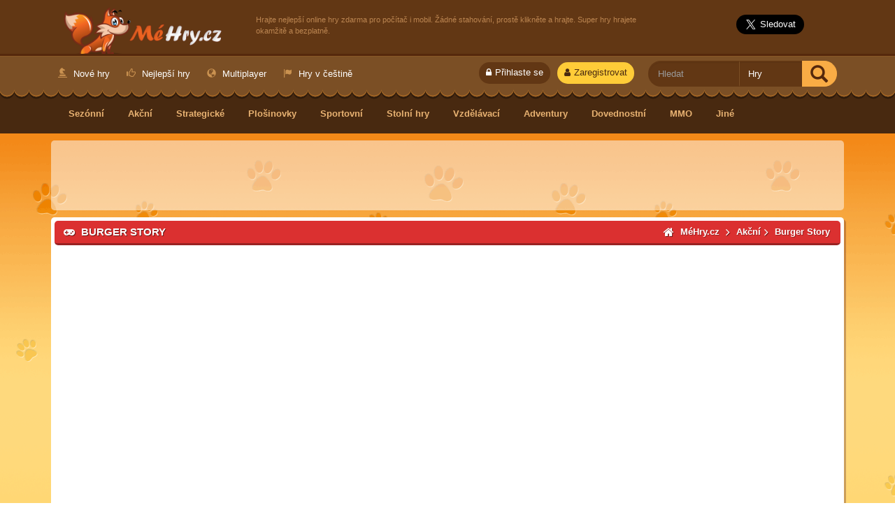

--- FILE ---
content_type: text/html; charset=UTF-8
request_url: https://mehry.cz/game/burger-story
body_size: 7213
content:
<!DOCTYPE HTML PUBLIC "-//W3C//DTD HTML 4.01 Transitional//EN"
 "http://www.w3.org/TR/html4/loose.dtd">
<html xmlns="http://www.w3.org/1999/xhtml" lang="cs">
<head>
                    <title>Burger Story - Hra - MéHry.cz</title>
    
    	
	
<link rel="icon" type="image/x-icon" href="https://mehry.cz/web/favicon.ico" />
<meta name="apple-mobile-web-app-capable" content="yes" />
<meta name="apple-mobile-web-app-status-bar-style" content="black">
<link rel="apple-touch-icon" href="https://mehry.cz/webmaster/templates/frontend/cheetah/images/app_icon.png">
<meta charset="UTF-8">
<meta http-equiv="X-UA-Compatible" content="IE=edge">
<link href="https://mehry.cz/webmaster/templates/frontend/cheetah/font-awesome.min.css" rel="stylesheet">
<link href="https://mehry.cz/games/rss.xml" rel="alternate" type="application/rss+xml" title="MéHry.cz">
    <link href="https://mehry.cz/web/compiled/frontend.css?x=0" rel="stylesheet">
	<link href="https://mehry.cz/webmaster/templates/frontend/cheetah/style.css" rel="stylesheet">
    <link href="https://mehry.cz/webmaster/templates/frontend/cheetah/style-default.css" rel="stylesheet">
    <link href="https://mehry.cz/webmaster/templates/frontend/cheetah/responsive.css" rel="stylesheet">
<script type="text/javascript">
    var avcms = avcms || {};

    avcms.config = {
        site_url: 'https://mehry.cz/',
        user_id: '0'
    }
</script>

<script type="text/javascript" src="/translationsjs.js"></script>

<!--[if lt IE 9]>
<script src="https://mehry.cz/web/resources/CmsFoundation/javascript/html5shiv.js"></script>
<script src="https://mehry.cz/web/resources/CmsFoundation/javascript/respond.js"></script>
<![endif]-->

    <script type="text/javascript" src="https://mehry.cz/web/compiled/frontend.js?x=0"></script>

    <meta charset="UTF-8">

            <meta name="viewport" content="width=device-width, initial-scale=1">
    
                <meta name="description" content="Myslíte si, že obracející hamburgery nevyžaduje mnoho dovedností a maso může vařit kdokoli? Vezměte buchtu, dejte na ni maso, přidejte nějaký salát, plátek sýra a nakonec položte druhou polovinu buchty na vrchol - jak natvrdo to může být, že? No, to se mýlíte! Burger Story dělá přípravu jídla náročným a samozřejmě zábavným zážitkem. A tím, že říkáme, že náročné myslíme opravdu, opravdu natvrdo. Take na tuto novou výzvu a sloužit co nejvíce hamburgery, jak je to možné. Máte, co to znamená nejen krmit množství, ale také nastavit nový highscore? Hrát nyní zcela zdarma a jít na to!">
    
    <meta property="og:site_name" content="MéHry.cz" />

                
    
        <meta property="og:title" content="Burger Story" />
    <meta property="og:image" content="https://www.freegamesmax.com/web/game-thumbnails/b/burger-story.jpg" />
    <meta property="og:image:secure_url" content="https://www.freegamesmax.com/web/game-thumbnails/b/burger-story.jpg" />
    <meta property="og:description" content="Myslíte si, že obracející hamburgery nevyžaduje mnoho dovedností a maso může vařit kdokoli? Vezměte buchtu, dejte na ni maso, přidejte nějaký salát, plátek sýra a nakonec položte druhou polovinu buchty na vrchol - jak natvrdo to může být, že? No, to se mýlíte! Burger Story dělá přípravu jídla náročným a samozřejmě zábavným zážitkem. A tím, že říkáme, že náročné myslíme opravdu, opravdu natvrdo. Take na tuto novou výzvu a sloužit co nejvíce hamburgery, jak je to možné. Máte, co to znamená nejen krmit množství, ale také nastavit nový highscore? Hrát nyní zcela zdarma a jít na to!" />
    <meta name="twitter:card" content="summary" />
    <meta name="twitter:site" content="@FreeGamesMaxcom" />
    <meta name="twitter:title" content="Burger Story" />
    <meta name="twitter:description" content="Myslíte si, že obracející hamburgery nevyžaduje mnoho dovedností a maso může vařit kdokoli? Vezměte buchtu, dejte na ni maso, přidejte nějaký salát, plátek sýra a nakonec položte druhou polovinu buchty na vrchol - jak natvrdo to může být, že? No, to se mýlíte! Burger Story dělá přípravu jídla náročným a samozřejmě zábavným zážitkem. A tím, že říkáme, že náročné myslíme opravdu, opravdu natvrdo. Take na tuto novou výzvu a sloužit co nejvíce hamburgery, jak je to možné. Máte, co to znamená nejen krmit množství, ale také nastavit nový highscore? Hrát nyní zcela zdarma a jít na to!" />
    <meta name="twitter:image" content="https://www.freegamesmax.com/web/game-thumbnails/b/burger-story.jpg" />
    <link rel="image_src" href="https://www.freegamesmax.com/web/game-thumbnails/b/burger-story.jpg" />
    <link rel="canonical" href="https://mehry.cz/game/burger-story" />
    <link rel="alternate" hreflang="cs" href="https://mehry.cz/game/burger-story" /><link rel="alternate" hreflang="en" href="https://www.freegamesmax.com/game/burger-story" /><link rel="alternate" hreflang="ar" href="https://ar.freegamesmax.com/game/burger-story" /><link rel="alternate" hreflang="de" href="https://de.freegamesmax.com/game/burger-story" /><link rel="alternate" hreflang="es" href="https://es.freegamesmax.com/game/burger-story" /><link rel="alternate" hreflang="fa" href="https://fa.freegamesmax.com/game/burger-story" /><link rel="alternate" hreflang="fr" href="https://fr.freegamesmax.com/game/burger-story" /><link rel="alternate" hreflang="hr" href="https://hr.freegamesmax.com/game/burger-story" /><link rel="alternate" hreflang="hu" href="https://hu.freegamesmax.com/game/burger-story" /><link rel="alternate" hreflang="is" href="https://is.freegamesmax.com/game/burger-story" /><link rel="alternate" hreflang="it" href="https://it.freegamesmax.com/game/burger-story" /><link rel="alternate" hreflang="nl" href="https://nl.freegamesmax.com/game/burger-story" /><link rel="alternate" hreflang="pl" href="https://pl.freegamesmax.com/game/burger-story" /><link rel="alternate" hreflang="pt" href="https://pt.freegamesmax.com/game/burger-story" /><link rel="alternate" hreflang="ro" href="https://ro.freegamesmax.com/game/burger-story" /><link rel="alternate" hreflang="ru" href="https://ru.freegamesmax.com/game/burger-story" /><link rel="alternate" hreflang="sv" href="https://se.freegamesmax.com/game/burger-story" /><link rel="alternate" hreflang="sl" href="https://sl.freegamesmax.com/game/burger-story" /><link rel="alternate" hreflang="tr" href="https://tr.freegamesmax.com/game/burger-story" /><link rel="alternate" hreflang="uk" href="https://ua.freegamesmax.com/game/burger-story" />
</head>

<body>

<div id="header">
	<div class="header_wrapper">
	
		<div class="topbar">
			<div class="logo">
        		<a href="/" class="logo-img" title="MéHry.cz">MéHry.cz</a>
       		</div>
	   		<div class="header-right">
	   			   			<h2>Hrajte nejlepší online hry zdarma pro počítač i mobil. Žádné stahování, prostě klikněte a hrajte. Super hry hrajete okamžitě a bezplatně.</h2>
	   			   			<div class="header-social-btns">
	   				   					
	   					<iframe src="https://www.facebook.com/plugins/like.php?href=https%3A%2F%2Ffacebook.com%2Fceskehry&width=100&layout=button_count&action=like&size=large&show_faces=false&share=false&height=29&appId=459164200801518" width="100" height="29" style="border:none;overflow:hidden" scrolling="no" frameborder="0" allowTransparency="true"></iframe>
	   					
	   					   				<a href="https://twitter.com/FreeGamesMaxcom" class="twitter-follow-button" data-size="large" data-show-screen-name="false" data-dnt="true" data-show-count="false">Follow @FreeGamesMaxcom</a><script async src="//platform.twitter.com/widgets.js" charset="utf-8"></script>

	   				           		</div>
		   	</div>
		</div><!-- end of topbar -->
		<div class="top-menu">
			<div class="searchbox">
				                <form role="search" class="avcms-search-form">
                        <div class="form-group">
                            <div class="input-group">
                                        <input type="text" name="search"      
                                        placeholder="Hledat"
            id="search_generated_id"
            class="form-control "
    
 />
                                <div class="input-group-btn">
                                        <select name="content_type"     
                                        id="content_type_generated_id"
            class="form-control search-select"
    
><option value="https://mehry.cz/games/browse" selected="selected">Hry</option><option value="https://mehry.cz/member-list" >Uživatelé</option></select>
                                    <button class="btn btn-info" type="submit"><span class="glyphicon glyphicon-search"></span> </button>
                                </div>
                            </div>
                        </div>
                    </form>	
                			</div><!-- end of searchbox -->
			<div class="page-menu">
									<a class="top_signup_btn" title="Zaregistrovat" href="/register"><span class="fa fa-user"></span>Zaregistrovat</a>
					<a title="Přihlaste se" class="top_login_btn" href="/login"><span class="fa fa-lock"></span>Přihlaste se</a>
								 
				<a id="pagetoggle_btn" href="#"><span class="fa fa-bars"></span>Menu</a>
				<ul id="page_menu_toggle">
					                                                            <li><a href="/games/browse"><span class="glyphicon glyphicon-knight"></span> Nové hry</a></li>
                            
                                                                                    <li><a href="https://mehry.cz/games/browse?order=liked&amp;search="><span class="glyphicon glyphicon-thumbs-up"></span> Nejlepší hry</a></li>
                            
                                                                                    <li><a href="https://mehry.cz/games/tag/Multiplayer"><span class="glyphicon glyphicon-globe"></span> Multiplayer</a></li>
                            
                                                                                    <li><a href="https://mehry.cz/games/tag/Hry-v-%C4%8De%C5%A1tin%C4%9B"><span class="glyphicon glyphicon-flag"></span> Hry v češtině</a></li>
                            
                        									</ul>       
			</div><!-- end of page-menu -->
		</div><!-- end of top-menu -->
		<div id="top-category">
     <a href="#" id="cattoggle_btn"><span class="fa fa-folder"></span>Hry dle kategorií</a>
      <ul id="cat_toggle">  
                	            	<li><a href="/games/seasons"><span class=""></span> Sezónní</a></li>
			                	            	<li><a href="/games/action"><span class=""></span> Akční</a></li>
			                	            	<li><a href="/games/strategy"><span class=""></span> Strategické</a></li>
			                	            	<li><a href="/games/platform"><span class=""></span> Plošinovky</a></li>
			                	            	<li><a href="/games/sports"><span class=""></span> Sportovní</a></li>
			                	            	<li><a href="/games/board-games"><span class=""></span> Stolní hry</a></li>
			                	            	<li><a href="/games/educational"><span class=""></span> Vzdělávací</a></li>
			                	            	<li><a href="/games/adventure"><span class=""></span> Adventury</a></li>
			                	            	<li><a href="/games/skill"><span class=""></span> Dovednostní</a></li>
			                	            	<li><a href="/games/mmo"><span class=""></span> MMO</a></li>
			                	            	<li><a href="/games/other"><span class=""></span> Jiné</a></li>
			          
      </ul>
    </div>
	</div><!-- end of header_wrapper -->
</div><!-- end of header -->
<div id="main_container">
<div class="main_container_wrapper">
<div class="avcms-module-position" style="position: relative;"></div>
    
<div class="avcms-module-position" style="position: relative;"><div class="leader-advert margin-bottom">
<script async src="//pagead2.googlesyndication.com/pagead/js/adsbygoogle.js"></script>
<!-- foxygames.io 728x90 -->
<ins class="adsbygoogle"
     style="display:inline-block;width:728px;height:90px"
     data-ad-client="ca-pub-0974499154601039"
     data-ad-slot="1929901956"></ins>
<script>
(adsbygoogle = window.adsbygoogle || []).push({});
</script>
</div>
</div>
	 
        <div class="main-container">
        	<div class="gameplay_container " itemscope itemtype="//schema.org/Game">
			<div class="maincol-title">
				<h1 itemprop="name"><span class="fa fa-gamepad"></span> Burger Story</h1>
				<ol itemscope itemtype="http://schema.org/BreadcrumbList" class="breadcrumbs-list" class="breadcrumbs-list">
						<li itemprop="itemListElement" itemscope
      itemtype="http://schema.org/ListItem"><span class="fa fa-home"></span> <a itemscope itemtype="http://schema.org/Thing"
       itemprop="item" href="/" id="/"><span itemprop="name">MéHry.cz</span></a> <span class="fa fa-angle-right"></span><meta itemprop="position" content="1" /></li>
       <li itemprop="itemListElement" itemscope
      itemtype="http://schema.org/ListItem"><a itemscope itemtype="http://schema.org/Thing"
       itemprop="item" href="/games/action" id="/games/action"><span itemprop="name">Akční</span></a><span class="fa fa-angle-right"></span><meta itemprop="position" content="2" /></li>
						<li itemprop="itemListElement" itemscope
      itemtype="http://schema.org/ListItem" id="/game/burger-story"><a href="/game/burger-story"><span itemprop="name">Burger Story</span><img itemprop="image" src="https://www.freegamesmax.com/web/game-thumbnails/b/burger-story.jpg" style="display:none;" alt="Burger Story"/></a><meta itemprop="position" content="3" /></li>
					</ol>
			</div>
							<div class="game-top-modules">
					<div class="avcms-module-position" style="position: relative;"></div>
				</div>
						<div class="gameplay-box">
				<div class="game-play style-one">
				
				<div class="box-main">
                                <div class="row">
                    <div class="col-lg-12">
                        
                            <div class="visible-xs" style="text-align:center;padding: 10px 0;">
        Nezobrazuje se hra správně? <a href="https://games.softgames.com/games/burger-story/gamesites/5810/" class="btn btn-primary">Otevřete hru v celém okně</a>
    </div>

<div id="avcms-game-container" data-original-width="640" data-original-height="640">
    <div id="avcms-game-container-inner" style="width: 640px;height: 640px;margin: auto;">
            <iframe src="https://games.softgames.com/games/burger-story/gamesites/5810/" width="100%" height="100%" frameborder="0" scrolling="no" class="game-iframe" allowfullscreen></iframe>
    </div>
</div>


                    </div>
                </div>
                            </div>
            					</div><!-- end of game-play style-one -->
				
				<div class="game-bottom-options">
					    
<span class="btn-group like-dislike-buttons" data-content-type="game" data-content-id="1339" data-toggle="tooltip" data-placement="bottom" title="Přihlaste se pro hlasování">
    <button class="btn btn-default" data-vote-value="1">
        <span class="glyphicon glyphicon-thumbs-up"></span>
        <span class="badge like-count">0</span>
    </button>
    <button class="btn btn-default" data-vote-value="0">
        <span class="glyphicon glyphicon-thumbs-down"></span>
        <span class="badge dislike-count">0</span>
    </button>
</span>
<span itemprop="aggregateRating" itemscope itemtype="//schema.org/AggregateRating">
<meta itemprop="ratingCount" content="0">
<meta itemprop="ratingValue" content="NAN">
<meta itemprop="bestRating" content="100">
<meta itemprop="worstRating" content="0">
<meta itemprop="url" content="/game/burger-story" >
<meta itemprop="image" content="https://www.freegamesmax.com/web/game-thumbnails/b/burger-story.jpg" >
                    
</span>
					                                            <a class="btn btn-custom full-screen" id="avcms-game-fullscreen"><span class="fa fa-arrows-alt"></span> Fullscreen - hrát přes celou obrazovku</a>
                                        				</div><!-- end of game-bottom-options -->
			</div><!-- end of gameplay-box -->
			</div><!-- end of gameplay-container -->
			<div class="avcms-module-position" style="position: relative;"><div class="blank-module">
    		
<div class="featured_wrapper">
		<div class="feat-half left">
			<div class="feat-big">
				<div class="featured_desktitle">
					<span class="fa fa-star"></span> Doporučujeme				</div>
								<div class="game-item">
					<div class="f-item-options">
						<p><span class="fa fa-thumbs-up"></span> 1</p>
						<p><span class="fa fa-thumbs-down"></span> 0</p>
						<p class="thumb-views"><span class="fa fa-eye"></span> 1899</p>
					</div>
					<a href="/game/imperia-online"><img class="gimg" src="https://www.freegamesmax.com/web/game-thumbnails/i/imperia-online.jpg" alt="Imperia Online" />
					<p>Imperia Online</p></a>
				</div>
								<div class="game-item">
					<div class="f-item-options">
						<p><span class="fa fa-thumbs-up"></span> 1</p>
						<p><span class="fa fa-thumbs-down"></span> 0</p>
						<p class="thumb-views"><span class="fa fa-eye"></span> 3422</p>
					</div>
					<a href="/game/forge-of-empires"><img class="gimg" src="https://www.freegamesmax.com/web/game-thumbnails/f/forge-of-empires1.jpg" alt="Forge of Empires" />
					<p>Forge of Empires</p></a>
				</div>
								<div class="game-item">
					<div class="f-item-options">
						<p><span class="fa fa-thumbs-up"></span> 0</p>
						<p><span class="fa fa-thumbs-down"></span> 0</p>
						<p class="thumb-views"><span class="fa fa-eye"></span> 2049</p>
					</div>
					<a href="/game/zoo-2-animal-park"><img class="gimg" src="https://www.freegamesmax.com/web/game-thumbnails/z/zoo2.png" alt="Zoo 2: Animal Park" />
					<p>Zoo 2: Animal Park</p></a>
				</div>
								<div class="game-item">
					<div class="f-item-options">
						<p><span class="fa fa-thumbs-up"></span> 0</p>
						<p><span class="fa fa-thumbs-down"></span> 0</p>
						<p class="thumb-views"><span class="fa fa-eye"></span> 1925</p>
					</div>
					<a href="/game/dinosaur-park-primeval-zoo"><img class="gimg" src="https://www.freegamesmax.com/web/game-thumbnails/d/dinosaurpark.jpg" alt="Dinosaur Park – Primeval Zoo" />
					<p>Dinosaur Park – Prim...</p></a>
				</div>
								<div class="game-item">
					<div class="f-item-options">
						<p><span class="fa fa-thumbs-up"></span> 0</p>
						<p><span class="fa fa-thumbs-down"></span> 0</p>
						<p class="thumb-views"><span class="fa fa-eye"></span> 7584</p>
					</div>
					<a href="/game/my-free-farm-2"><img class="gimg" src="https://www.freegamesmax.com/web/game-thumbnails/m/my-free-farm-2.jpg" alt="My Free Farm 2" />
					<p>My Free Farm 2</p></a>
				</div>
								<div class="game-item">
					<div class="f-item-options">
						<p><span class="fa fa-thumbs-up"></span> 2</p>
						<p><span class="fa fa-thumbs-down"></span> 0</p>
						<p class="thumb-views"><span class="fa fa-eye"></span> 5080</p>
					</div>
					<a href="/game/club-manager-football"><img class="gimg" src="https://mehry.cz/web/game-thumbnails/2/21.jpg" alt="Club Manager: Football" />
					<p>Club Manager: Footba...</p></a>
				</div>
								<div class="game-item">
					<div class="f-item-options">
						<p><span class="fa fa-thumbs-up"></span> 1</p>
						<p><span class="fa fa-thumbs-down"></span> 0</p>
						<p class="thumb-views"><span class="fa fa-eye"></span> 4170</p>
					</div>
					<a href="/game/mafia-battle"><img class="gimg" src="https://mehry.cz/web/game-thumbnails/C/COA5NudUsAAOtW8.png" alt="Mafia Battle" />
					<p>Mafia Battle</p></a>
				</div>
								<div class="game-item">
					<div class="f-item-options">
						<p><span class="fa fa-thumbs-up"></span> 1</p>
						<p><span class="fa fa-thumbs-down"></span> 0</p>
						<p class="thumb-views"><span class="fa fa-eye"></span> 11037</p>
					</div>
					<a href="/game/pirates-the-match-3"><img class="gimg" src="https://mehry.cz/web/game-thumbnails/P/PiratesTheMatch3Teaser.jpg" alt="Pirates! The Match-3" />
					<p>Pirates! The Match-3</p></a>
				</div>
								<div class="game-item">
					<div class="f-item-options">
						<p><span class="fa fa-thumbs-up"></span> 1</p>
						<p><span class="fa fa-thumbs-down"></span> 0</p>
						<p class="thumb-views"><span class="fa fa-eye"></span> 5298</p>
					</div>
					<a href="/game/allez-hop"><img class="gimg" src="https://mehry.cz/web/game-thumbnails/A/AllezHopTeaser.jpg" alt="Allez Hop" />
					<p>Allez Hop</p></a>
				</div>
								<div class="game-item">
					<div class="f-item-options">
						<p><span class="fa fa-thumbs-up"></span> 13</p>
						<p><span class="fa fa-thumbs-down"></span> 1</p>
						<p class="thumb-views"><span class="fa fa-eye"></span> 10280</p>
					</div>
					<a href="/game/pizza-party"><img class="gimg" src="https://mehry.cz/web/game-thumbnails/i/icon-2561.png" alt="Pizza Party" />
					<p>Pizza Party</p></a>
				</div>
							</div><!-- end of feat-full -->
		</div><!-- end of featured_game_box -->
		
		<div class="featuredadvert_box right">
			<div class="box-advert">
	           <script async src="//pagead2.googlesyndication.com/pagead/js/adsbygoogle.js"></script>
<!-- foxygames.io 300x250 -->
<ins class="adsbygoogle"
     style="display:inline-block;width:300px;height:250px"
     data-ad-client="ca-pub-0974499154601039"
     data-ad-slot="5066722254"></ins>
<script>
(adsbygoogle = window.adsbygoogle || []).push({});
</script>
			</div>
		</div>
	</div><!-- end of featured_wrapper -->
</div></div>
<div class="gpcontainer-left  left">
				<div class="gamepage-col">
			<div class="maincol-content">
								<div class="cheeta-module">
					<h4><span class="fa fa-info-circle"></span> Detail hry</h4>
					<div>
					<p>Myslíte si, že obracející hamburgery nevyžaduje mnoho dovedností a maso může vařit kdokoli? Vezměte buchtu, dejte na ni maso, přidejte nějaký salát, plátek sýra a nakonec položte druhou polovinu buchty na vrchol - jak natvrdo to může být, že? No, to se mýlíte! Burger Story dělá přípravu jídla náročným a samozřejmě zábavným zážitkem. A tím, že říkáme, že náročné myslíme opravdu, opravdu natvrdo. Take na tuto novou výzvu a sloužit co nejvíce hamburgery, jak je to možné. Máte, co to znamená nejen krmit množství, ale také nastavit nový highscore? Hrát nyní zcela zdarma a jít na to!</p>
					<div class="row">
                            <div class="col-md-4">
                                <p><span class="fa fa-calendar"></span> 17. 10. 2020</p>
                            </div>
                            <div class="col-md-4">
                                <p><span class="fa fa-folder-open"></span> Kategorie: <a href="/games/action"> Akční</a></p>
                            </div>
                            <div class="col-md-4">
                                <p><span class="fa fa-users"></span> Hráno 313x</p>
                            </div>
					</div>        
                    </div>
                    <div class="row">
	                    <div class="col-md-12"><p><span class="fa fa-bookmark"></span> Tagy:
                                                                            Nic                                     </p></div>
                       
                        							</div>
				</div><!-- end of cheetah-module -->
								
				                				
				                <div class="cheetah game-details-modules">
                    <div class="avcms-module-position" style="position: relative;"><div class="panel panel-default">
        <div class="panel-body">
        <a href="//pridat.eu/zalozku/" target="_blank" title="Založit a sdílet pomocí Pridat.eu" class="pe pe2" onclick="window.open('//pridat.eu/zalozku/?u='+encodeURIComponent(location.href)+'&amp;t='+encodeURIComponent(document.title)+'&amp;l=cz', 'pridat', 'scrollbars=yes,menubar=no,width=628,height=520,resizable=yes,toolbar=yes,location=no,status=no,screenX=200,screenY=100,left=200,top=100'); return false;"><span><img src="//i.pridat.eu/pridat16x16.png" alt="Pridat.eu" width="16" height="16" border="0"> Sdílet</span></a>
    </div>
</div></div>
                </div>
					</div><!-- end of maincol-content -->	
	</div><!-- end of gamepage-col -->
			<div class="gamepage-col">
		<div class="maincol-content">
                <div class="box">
    <div class="box-top">
        <h4>Komentáře (0)</h4>
    </div>
    <div class="box-main">
        <a name="comments" data-total-comments="0"></a>

                    <p><a href="/login">Přihlaste se pro přidání vlastního komentáře</a></p>
        
        <div class="avcms-comments-area" data-ajax-url="/comments/game/1339">
        </div>

                </div>
    </div>
			
		</div><!-- end of maincol-content -->	
	</div><!-- end of gamepage-col -->
		</div><!-- end of gpcontainer-left -->

<div class="gamepage-sidebar right">
	<div class="avcms-module-position" style="position: relative;"><div class="blank-module">
    <div class="gp-sidemoduleBOX">
	<h4><span class="fa fa-heart"></span> Další hry</h4>
		<ul>					
		<li>
			<div class="col-left">
				<a href="/game/soccer-heads"><img alt="Soccer Heads" src="https://mehry.cz/web/game-thumbnails/S/SoccerHeadsTeaser.jpg" /></a>
			</div>
			<div class="col-right">
				<a href="/game/soccer-heads"><span class="item_title">Soccer Heads</span></a>
					<div class="item-options">
						<p><span class="fa fa-thumbs-up"></span> 0</p>
						<p><span class="fa fa-thumbs-down"></span> 0</p>
						<p><span class="fa fa-users"></span> 2783</p>
						<p><span class="fa fa-folder"></span> Dovednostní</p>
					</div>
					
			</div>
       	</li>
		<li>
			<div class="col-left">
				<a href="/game/circle-rush"><img alt="Circle Rush" src="https://mehry.cz/web/game-thumbnails/C/CircleRushTeaser.jpg" /></a>
			</div>
			<div class="col-right">
				<a href="/game/circle-rush"><span class="item_title">Circle Rush</span></a>
					<div class="item-options">
						<p><span class="fa fa-thumbs-up"></span> 4</p>
						<p><span class="fa fa-thumbs-down"></span> 0</p>
						<p><span class="fa fa-users"></span> 4534</p>
						<p><span class="fa fa-folder"></span> Arkády</p>
					</div>
					
			</div>
       	</li>
		<li>
			<div class="col-left">
				<a href="/game/chocolate-biscuits"><img alt="Chocolate Biscuits" src="https://mehry.cz/web/game-thumbnails/C/ChocolateBiscuitsTeaser.jpg" /></a>
			</div>
			<div class="col-right">
				<a href="/game/chocolate-biscuits"><span class="item_title">Chocolate Biscuits</span></a>
					<div class="item-options">
						<p><span class="fa fa-thumbs-up"></span> 3</p>
						<p><span class="fa fa-thumbs-down"></span> 1</p>
						<p><span class="fa fa-users"></span> 2254</p>
						<p><span class="fa fa-folder"></span> Dovednostní</p>
					</div>
					
			</div>
       	</li>
		<li>
			<div class="col-left">
				<a href="/game/blackjack-bet"><img alt="Blackjack Bet" src="https://mehry.cz/web/game-thumbnails/B/BlackJackBetTeaser1.jpg" /></a>
			</div>
			<div class="col-right">
				<a href="/game/blackjack-bet"><span class="item_title">Blackjack Bet</span></a>
					<div class="item-options">
						<p><span class="fa fa-thumbs-up"></span> 0</p>
						<p><span class="fa fa-thumbs-down"></span> 1</p>
						<p><span class="fa fa-users"></span> 2252</p>
						<p><span class="fa fa-folder"></span> Karty</p>
					</div>
					
			</div>
       	</li>
		<li>
			<div class="col-left">
				<a href="/game/hungry-bob-game"><img alt="Hungry Bob" src="https://mehry.cz/web/game-thumbnails/3/350x350-icon1.png" /></a>
			</div>
			<div class="col-right">
				<a href="/game/hungry-bob-game"><span class="item_title">Hungry Bob</span></a>
					<div class="item-options">
						<p><span class="fa fa-thumbs-up"></span> 2</p>
						<p><span class="fa fa-thumbs-down"></span> 1</p>
						<p><span class="fa fa-users"></span> 2794</p>
						<p><span class="fa fa-folder"></span> Dovednostní</p>
					</div>
					
			</div>
       	</li>
</ul>
</div><!-- end of gp-sidemoduleBOX -->
</div></div>
</div>
    </div><!-- end of main-container -->
	
</div><!-- end of main_container_wrapper -->
</div><!-- end of main_container -->
<div class="bottom-container">
	<div class="bottom_wrapper">
		<div class="avcms-module-position" style="position: relative;"></div>
	<div class="bottom-content">
		<div class="avcms-module-position" style="position: relative;"><div class="blank-module">
    <div class="col-box">
	<h4><span class="fa fa-trophy"></span> Top hráči</h4>
	<div class="list-group">
            <div class="list-group-item cheetah-players topplayer-1">
                    <span class="user-info">
    
        <span class="username">
                                                <a href="/profile/jaroslav"><img class="avatar" src="https://mehry.cz/web/resources/Users/images/default_avatar.png" width="40" height="40" alt="avatar"/></a>
                
                                    <a href="/profile/jaroslav">jaroslav</a>
                                    </span>

        <span class="options">
            <span class="label label-default " data-toggle="tooltip" data-placement="bottom" title="bodů">29905</span>
        </span>

    </span>

        </div>
            <div class="list-group-item cheetah-players topplayer-2">
                    <span class="user-info">
    
        <span class="username">
                                                <a href="/profile/luke"><img class="avatar" src="https://mehry.cz/web/resources/Users/images/default_avatar.png" width="40" height="40" alt="avatar"/></a>
                
                                    <a href="/profile/luke">Luke</a>
                                    </span>

        <span class="options">
            <span class="label label-default " data-toggle="tooltip" data-placement="bottom" title="bodů">1805</span>
        </span>

    </span>

        </div>
            <div class="list-group-item cheetah-players topplayer-3">
                    <span class="user-info">
    
        <span class="username">
                                                <a href="/profile/tradecz"><img class="avatar" src="https://mehry.cz/web/resources/Users/images/default_avatar.png" width="40" height="40" alt="avatar"/></a>
                
                                    <a href="/profile/tradecz">TradeCZ</a>
                                    </span>

        <span class="options">
            <span class="label label-default " data-toggle="tooltip" data-placement="bottom" title="bodů">1600</span>
        </span>

    </span>

        </div>
    </div>
</div>
</div><div class="blank-module">
    <div class="col-box">
	<h4><span class="fa fa-link"></span> Partneři</h4>
	<div class="list-group site-links">
            <a href="/links/go/9" class="cheetah-links list-group-item"><span class="fa fa-angle-right"></span>
        Goodgame Empire
        </a>
            <a href="/links/go/38" class="cheetah-links list-group-item"><span class="fa fa-angle-right"></span>
        Playhit.cz
        </a>
            <a href="/links/go/10" class="cheetah-links list-group-item"><span class="fa fa-angle-right"></span>
        Česká databáze her
        </a>
    
            <a href="/links" class="list-group-item cheetah-morelinks" >
            Výměna odkazů <span class="fa fa-long-arrow-right"></span>
        </a>
    </div>
</div>

</div><div class="panel panel-default">
            <div class="panel-heading">
            <h3 class="panel-title">Sdílet</h3>
        </div>
        <div class="panel-body">
        <script type='text/javascript' charset='utf-8' src='//t.pridat.eu/tm.js'></script><a href="//pridat.eu/zalozku/" target="_blank" title="Založit a sdílet pomocí Pridat.eu" class="pe pe2" onclick="window.open('//pridat.eu/zalozku/?u='+encodeURIComponent(location.href)+'&amp;t='+encodeURIComponent(document.title)+'&amp;l=cz', 'pridat', 'scrollbars=yes,menubar=no,width=628,height=520,resizable=yes,toolbar=yes,location=no,status=no,screenX=200,screenY=100,left=200,top=100'); return false;"><span><img src="//i.pridat.eu/pridat16x16.png" alt="Pridat.eu" width="16" height="16" border="0"> Sdílet</span></a><!-- Matomo -->
<script>
  var _paq = window._paq = window._paq || [];
  /* tracker methods like "setCustomDimension" should be called before "trackPageView" */
  _paq.push(['disableCookies']);
  _paq.push(['trackPageView']);
  _paq.push(['enableLinkTracking']);
  (function() {
    var u="//mereni.webcesky.cz/";
    _paq.push(['setTrackerUrl', u+'matomo.php']);
    _paq.push(['setSiteId', '27']);
    var d=document, g=d.createElement('script'), s=d.getElementsByTagName('script')[0];
    g.async=true; g.src=u+'matomo.js'; s.parentNode.insertBefore(g,s);
  })();
</script>
<!-- End Matomo Code -->
<img src="https://toplist.cz/dot.asp?id=1779421" border="0" alt="." width="1" height="1">
<img src="https://toplist.cz/dot.asp?id=1585084" border="0" alt="." width="1" height="1">
<img src="https://toplist.sk/dot.asp?id=1251435" border="0" alt="." width="1" height="1">
<img src="https://toplist.eu/dot.asp?id=166531" border="0" alt="." width="1" height="1">
    </div>
</div></div>
	</div>
	</div><!-- end of bottom_wrapper -->
</div><!-- end of bottom-container -->

<div class="footer">
			<ul>
							 <li><a href="/contact-us">Kontakt</a></li>
							 <li><a href="https://mehry.cz/page/zasady-ochrany-osobnich-udaju">Ochrana údajů</a></li>
							 <li><a href="https://mehry.cz/page/podminky-pouzivani-webovych-stranek">Podmínky používání</a></li>
							 <li><a href="/member-list">Hráči</a></li>
							 <li><a href="/links">Partneři</a></li>
							 <li><a href="https://www.freegamesmax.com/games/tag/HTML5-Games-for-your-website">HTML5 hry pro váš web</a></li>
							 <li><a href="https://mehry.cz/games/rss.xml">RSS</a></li>
						</ul>
						<p>&copy; 2016                 MeHry.cz - online HTML5 hry zdarma
            </p>
            		</div>
            <div class="loader"><img src="https://mehry.cz/web/resources/CmsFoundation/images/loader.gif" alt="Načítá se..." /></div>
    

<link href="https://mehry.cz/webmaster/templates/frontend/cheetah/js/owl.carousel.css" rel="stylesheet" type="text/css" />
<script src="https://mehry.cz/webmaster/templates/frontend/cheetah/js/owl.carousel.min.js"></script>
<script src="https://mehry.cz/webmaster/templates/frontend/cheetah/js/main.js"></script>
<script type="text/javascript">
    window.cookieconsent_options = {"message":"Tato stránka používá cookies pro lepší práci s webem.","dismiss":"OK","learnMore":"Více","link":"https://mehry.cz/page/zasady-ochrany-osobnich-udaju","theme":"light-bottom","expiryDays":"365","target":"newwindow"};
</script>
</body>

</html>


--- FILE ---
content_type: text/html; charset=utf-8
request_url: https://www.google.com/recaptcha/api2/aframe
body_size: 267
content:
<!DOCTYPE HTML><html><head><meta http-equiv="content-type" content="text/html; charset=UTF-8"></head><body><script nonce="HOhrTMz-VtcnUYE9qZc3ew">/** Anti-fraud and anti-abuse applications only. See google.com/recaptcha */ try{var clients={'sodar':'https://pagead2.googlesyndication.com/pagead/sodar?'};window.addEventListener("message",function(a){try{if(a.source===window.parent){var b=JSON.parse(a.data);var c=clients[b['id']];if(c){var d=document.createElement('img');d.src=c+b['params']+'&rc='+(localStorage.getItem("rc::a")?sessionStorage.getItem("rc::b"):"");window.document.body.appendChild(d);sessionStorage.setItem("rc::e",parseInt(sessionStorage.getItem("rc::e")||0)+1);localStorage.setItem("rc::h",'1769368947150');}}}catch(b){}});window.parent.postMessage("_grecaptcha_ready", "*");}catch(b){}</script></body></html>

--- FILE ---
content_type: text/css
request_url: https://mehry.cz/webmaster/templates/frontend/cheetah/style-default.css
body_size: 2714
content:
a:hover{color:#4d93d5}#header{background:#482910 url(images/topbar-default.png) top left repeat-x}.header-right h2{color:#bb8551}.header-social-btns{color:#bb8551}.top_login_btn{color:#fff!important;background-color:#623714}.top_signup_btn{color:#482910!important;background-color:#ffcc38}.top_signup_btn:hover{color:#482910;background-color:#ffe500}.top_login_btn:hover{color:#ca9250;background-color:#55280c}#page_menu_toggle li a{color:#fff}#page_menu_toggle li a:hover{color:#fff}#page_menu_toggle li a .fa,#page_menu_toggle li a .glyphicon{color:#ca9250}.accountmenu_container .user-info{border-bottom:1px solid #8d582c}.accountmenu_container{background-color:#623714}.accountmenu_container .glyphicon-inbox,.accountmenu_container .glyphicon-user{color:#bb8551}.label-default{background-color:#ffcb37!important;color:#55280c!important}.searchbox .input-group .form-control{border:2px solid #623714;background-color:#623714;color:#fff}.form-control::-moz-placeholder{color:#fff}.searchbox .search-select{border-left:1px solid #7b4f25!important}.searchbox .btn{background-color:#f9ac45;border-color:#f9ac45;color:#55280c}#top-category li a{color:#e8b272}#top-category li a:hover{background-color:#7b4f25;color:#fff}.leader-advert{background-color:rgba(255,255,255,.5)}#main_container{background:#ffc518 url(images/bg-default.png) top left repeat-x}.game-item .gitem-desc{color:#707070}.generalgames .game-item{background-color:#fff;border:2px solid #ccc;-webkit-box-shadow:0 0 8px 0 rgba(50,50,50,.15);-moz-box-shadow:0 0 8px 0 rgba(50,50,50,.15);box-shadow:0 0 8px 0 rgba(50,50,50,.15)}.generalgames .game-item:hover{background-color:#fff;border:2px solid #006e98;-webkit-box-shadow:0 0 5px 0 rgba(77,199,255,.8);-moz-box-shadow:0 0 5px 0 rgba(77,199,255,.8);box-shadow:0 0 5px 0 rgba(77,199,255,.8)}.generalgames .item-options{background-color:#f6f6f6}.img_160{border:1px solid #000}.featured_desktitle,.featured_title{color:#fff;background-color:#db3030;text-shadow:1px 1px rgba(0,0,0,.5);-webkit-box-shadow:3px 3px 0 0 rgba(87,27,27,.3);-moz-box-shadow:3px 3px 0 0 rgba(87,27,27,.3);box-shadow:3px 3px 0 0 rgba(87,27,27,.3)}.feat-more,.feat-more:hover{color:#fff}#featured-container{background:#fee577 url(images/featured-default.png) top left repeat-x}.featuredadvert_box{background-color:#fff;border:0;-webkit-box-shadow:3px 3px 0 0 rgba(87,27,27,.3);-moz-box-shadow:3px 3px 0 0 rgba(87,27,27,.3);box-shadow:3px 3px 0 0 rgba(87,27,27,.3)}.advert_caption{color:#707070;background-color:#f1f1f1}.feat-big .game-item{background-color:#fff;border:0;-webkit-box-shadow:3px 3px 0 0 rgba(87,27,27,.3);-moz-box-shadow:3px 3px 0 0 rgba(87,27,27,.3);box-shadow:3px 3px 0 0 rgba(87,27,27,.3)}.feat-big .game-item p{color:#000}.feat-big .game-item:hover{-webkit-box-shadow:0 0 5px 0 #ff6442;-moz-box-shadow:0 0 5px 0 #ff6442;box-shadow:0 0 5px 0 #ff6442}.f-item-options .fa-thumbs-up{color:#61bc17}.f-item-options .fa-thumbs-down{color:#db4c4c}.f-item-options .fa-eye{color:#1e73a9}.breadcrumbs-container,.gamepage-col,.gamepage-sidebar,.gameplay_container,.generalgames-container,.main-container .main-col,.main-container .sidebar-col,.top-players-container{background-color:#fff;-webkit-box-shadow:3px 3px 0 0 rgba(0,0,0,.3);-moz-box-shadow:3px 3px 0 0 rgba(87,27,27,.3);box-shadow:3px 3px 0 0 rgba(87,27,27,.3)}.generalgames-container .gg-title{background-color:#009cff}.generalgames-container .gg-title h3{color:#fff;text-shadow:1px 1px #005890}.generalgames-container .gg-morebtn{color:#fff;background-color:rgba(0,88,144,.7)}.top-players .list-group-item{background-color:#fff}.players-title{color:#fff;background-color:#e43737;text-shadow:1px 1px rgba(0,0,0,.3);-webkit-box-shadow:inset 0 -3px 0 0 rgba(0,0,0,.2);-moz-box-shadow:inset 0 -3px 0 0 rgba(0,0,0,.2);box-shadow:inset 0 -3px 0 0 rgba(0,0,0,.2)}.maincol-title{border-bottom:3px solid rgba(0,0,0,.3);background-color:#db3030}.maincol-title h1,.maincol-title h2,.maincol-title h3{color:#fff;text-shadow:1px 1px rgba(0,0,0,.5)}.maincol-title .fa{color:#fff;text-shadow:1px 1px rgba(0,0,0,.5)}.maincol-title .mg-morebtn{color:#fff;background-color:rgba(0,0,0,.2)}.maincol-title .mg-morebtn:hover{color:#fff;background-color:rgba(0,0,0,.3)}.maincol-title.blue{border-bottom:3px solid rgba(0,0,0,.3);background-color:#009cff}.maincol-title.blue h1,.maincol-title.blue h2,.maincol-title.blue h3{color:#fff;text-shadow:1px 1px rgba(0,0,0,.5)}.game-item.big,.game-item.details{background-color:#fff;border:1px solid #ccc;-webkit-box-shadow:0 0 5px 0 rgba(50,50,50,.15);-moz-box-shadow:0 0 5px 0 rgba(50,50,50,.15);box-shadow:0 0 5px 0 rgba(50,50,50,.15)}.game-item.big a,.game-item.details a{color:#000}.gitem-img{border:1px solid #000}.game-item.big .item_options,.game-item.details .item_options{background-color:#f6f6f6}.game-item.big .item_options .fa-thumbs-up,.game-item.details .item_options .fa-thumbs-up,.generalgames .item-options .fa-thumbs-up{color:#6ec74f}.game-item.big .item_options .fa-thumbs-down,.game-item.details .item_options .fa-thumbs-down,.generalgames .item-options .fa-thumbs-down{color:#ea5454}.game-item.big .gamecatplays,.game-item.details .gamecatplays{color:#707070}.game-item.big:hover,.game-item.details:hover{background-color:#fff8de;border-color:#c25117;-webkit-box-shadow:0 0 5px 0 #ffbb42;-moz-box-shadow:0 0 5px 0 #ffbb42;box-shadow:0 0 5px 0 #ffbb42}.game-item.big:hover a,.game-item.details:hover a{color:#743e2b}.game-item.big:hover .item_options,.game-item.details:hover .item_options{background-color:#fff}.game-item.big:hover .gamecatplays,.game-item.details:hover .gamecatplays{color:#743e2b}.fb-sidebar{background-color:#f1f1f1}.welcome-content h1{color:#000}.welcome-content p{color:#707070}.bottom-container{background:#fff url(images/footerbg.png) top left repeat-x}.bottom-content .fa{color:#009cff;margin-right:5px}.bottom-content h4{color:#00000;border-bottom:1px solid #e6e6e6}.bottom-content .fa{color:#009cff}.bottom-content .list-group .small{color:#707070}.bottom-content .cheetah-tags,.cheeta-module .cheetah-tags{text-shadow:1px 1px #fff;background-color:#f1f1f1;color:#343434}.bottom-content .cheetah-tags:hover,.cheeta-module .cheetah-tags:hover{color:#fff;text-shadow:-1px -1px rgba(0,0,0,.2);background-color:#009cff}.footer{background-color:#f1f1f1;border-top:1px solid #e6e6e6}.footer li{color:#595959}.footer li a{color:#595959;background-color:#fff}.footer li a:hover{color:#000}.footer p{color:#707070}.n_title{color:#000}.new_plays{color:#707070}.maincol-options{background-color:#f1f1f1}.maincol-options h2{background-color:#fff;color:#000}.maincol-options .btn-primary{background-color:#5cb85c!important;border-color:#4cae4c!important;color:#fff!important}.maincol-options .subcat-btn,.topblog-container .subcat-btn{color:#fff;background-color:#009cff;border-bottom:3px solid rgba(0,0,0,.3)}.pagination>.active>a,.pagination>.active>a:focus,.pagination>.active>a:hover,.pagination>.active>span,.pagination>.active>span:focus,.pagination>.active>span:hover{background-color:#db3030;border-color:rgba(0,0,0,.3)}.maincol-content .box{border:1px solid #e6e6e6}.maincol-content .box-top{background-color:#f1f1f1}.maincol-content .box-top.comments{background-color:#f1f1f1!important;border-bottom:2px solid #e6e6e6}.maincol-content .box-top h2{color:#000}.maincol-content .box-top h4{color:#000}.maincol-content .box-top p{color:#707070;background-color:#fff}.maincol-content .box-top a{color:#000}.maincol-content .box-top .fa{color:#009cff}.maincol-content a .fa{color:#009cff}.maincol-content .box-footer{border-top:1px solid #e6e6e6}.maincol-content .page-content p{color:#595959}.maincol-content .page-content ul{border-top:1px solid #e6e6e6;border-bottom:1px solid #e6e6e6}.breadcrumbs-list li{color:#fff;text-shadow:1px 1px rgba(0,0,0,.3)}.breadcrumbs-list li a{color:#fff}.game-bottom-options .btn-custom{color:#000;border:2px solid #e6e6e6}.game-bottom-options .fa-arrows-alt{color:#74af27}.game-bottom-options .fa-pencil{color:#009cff}.game-bottom-options .fa-exclamation-circle{color:#db3030}.game-bottom-options .btn-custom.game-edit:hover{background-color:#009cff;border-color:#009cff;color:#fff}.game-bottom-options .btn-custom.full-screen:hover{background-color:#74af27;border-color:#74af27;color:#fff}.game-bottom-options .btn-custom.game-report:hover{background-color:#db3030;border-color:#db3030;color:#fff}.game-bottom-options .btn-custom:hover .fa{color:#fff}.cheeta-module h2,.cheeta-module h3,.cheeta-module h4{color:#000;background-color:#fff;border-bottom:2px solid #e6e6e6}.cheeta-module .fa-info-circle{color:#009cff}.cheeta-module .fa-gamepad{color:#db3030}.cheeta-module p{color:#595959}.cheeta-module p .fa-calendar{color:#ffa800}.cheeta-module p .fa-folder-open{color:#73b443}.cheeta-module p .fa-users{color:#ea7984}.cheeta-module .fa-comments{color:#5acae6}.cheeta-module .fa-bookmark{color:#91bbe2}.blog-subcategory{border-top:1px solid #e6e6e6}.avcms-load-comments{color:#fff!important;background-color:#009cff!important;border:none;margin-bottom:10px}.account-options a{background-color:#482910}.act-btns{border-top:1px solid #8d582c}.act-btns:hover .fa{color:#ffcb37!important}.act-btns:hover{background-color:#482910}.reg-comp-ico{font-size:3em;color:#4cae4c}.contact-feats .fa{color:#000}.signup-feats .fa{color:#009cff}.helper-msg .alert-success{background-color:#5cb85c;border:1px solid #5cb85c;color:#fff;text-align:center;font-weight:400;text-shadow:-1px -1px #398439;text-align:center}.helper-msg .alert-danger{background-color:#d9534f;border:1px solid #d9534f;color:#fff;text-align:center;font-weight:400;text-shadow:-1px -1px #ac2925;text-align:center}.helper-msg .alert-warning{background-color:#fff6df;border:1px solid #fff6df;color:#945913;text-align:center;font-weight:400;text-align:center}.helper-msg .alert-info{background-color:#dff3ff;border:1px solid #dff3ff;color:#2874a0;text-align:center;font-weight:400;text-align:center}.pmmessages .quote-msg{background-color:#f6f6f6;border-left:10px solid #e6e6e6;margin:10px 0;padding:10px;-moz-border-radius:5px;-webkit-border-radius:5px;-khtml-border-radius:5px;border-radius:5px}.pmmessages h4.media-heading,.pmmessages h4.media-heading a{color:#000}.user-btns .btn,.user-btns a{border:1px solid #e6e6e6}.user-btns .btn .glyphicon,.user-btns a .glyphicon{color:#009cff}.no-data{color:#707070;padding:20px 0;text-align:center}.no-data .fa{font-size:4em;color:#ccc}.col-user-ico{color:#009cff}.userinfo-row{border-bottom:1px solid #e6e6e6}.topblog-container h1 .fa{color:#db3030}.topblog-container .blogcat-desc{color:#707070}.blog-breadcrumbs-list{background-color:#fff6df}.blog-breadcrumbs-list li{color:#945913}.blog-breadcrumbs-list li a{color:#945913}.gamepage-sidebar h4{border-bottom:1px solid #e6e6e6}.gamepage-sidebar .cheetah-players.topplayer-1,.sidebar-col .cheetah-players.topplayer-1{border-bottom:4px solid #ffcb37!important}.gamepage-sidebar .cheetah-players.topplayer-2,.sidebar-col .cheetah-players.topplayer-2{border-top:2px solid #c96f00!important;border-bottom:4px solid #98d2ff!important}.gamepage-sidebar .cheetah-players.topplayer-3,.sidebar-col .cheetah-players.topplayer-3{border-top:2px solid #6da6d2!important;border-bottom:4px solid #ccc!important}.gamepage-sidebar .fa,.sidebar-col .fa{color:#009cff}.sidebar-col h4{border-bottom:1px solid #e6e6e6}.cheetah-players.topplayer-3 .label-default{background-color:#ccc}.cheetah-players.topplayer-1{background:#fff6df url(images/badge-1.png)}.cheetah-players.topplayer-1 a{color:#945913;font-weight:600}.cheetah-players.topplayer-1 .label-default{background-color:#cf4338}.cheetah-players.topplayer-2{background:#dff3ff url(images/badge-2.png)}.cheetah-players.topplayer-2 a{color:#2874a0;font-weight:600}.cheetah-players.topplayer-2 .label-default{background-color:#009cff}.cheetah-players.topplayer-3{background:#f6f6f6 url(images/badge-3.png)}.cheetah-players.topplayer-3 a{color:#000;font-weight:600}.bottom-content .cheetah-players a{color:#000}.bottom-content .panel .list-group-item{color:#000;font-weight:400;border:none}.bottom-content .panel .panel-heading{border-bottom:1px solid #e6e6e6}.cpanel-morebtn{background-color:#f1f1f1;color:#000}.cpanel-morebtn:hover{background-color:#ffe56b;color:#935831;text-decoration:none}.gp-sidemoduleBOX .item-options .fa-thumbs-down{color:#d9534f}.gp-sidemoduleBOX .item-options .fa-thumbs-up{color:#4cae4c}.gp-sidemoduleBOX .item-options .fa-users{color:#ea7984}.gp-sidemoduleBOX .item-options .fa-folder{color:#009cff}.gp-sidemoduleBOX .item-options p{color:#707070}.gp-sidemoduleBOX li:hover a{color:#000}.gp-sidemoduleBOX li:hover{background-color:#f1f1f1}.gp-sidemoduleBOX h4 .fa{color:#fff}.gp-sidemoduleBOX h4{color:#fff;background-color:#db3030;text-shadow:1px 1px rgba(0,0,0,.5)}@media all and (min-width:810px){#page_menu_toggle li a{color:#fff}#page_menu_toggle li:hover{background-color:#623714}#page_menu_toggle li a:hover{color:#fff}#page_menu_toggle li ul{background-color:#623714;border:1px solid #623714}#page_menu_toggle li:hover a{color:#fff}#page_menu_toggle li ul li{background-color:#623714!important;color:#ca9250!important}#page_menu_toggle li ul li a{color:#e2ae70!important;border-bottom:1px solid #7b4f25!important}#page_menu_toggle li ul li a:hover{color:#fff!important;background-color:#623714}#top-category ul li ul{background-color:#482910;border:1px solid #482910;-webkit-box-shadow:0 6px 12px rgba(0,0,0,.176);-moz-box-shadow:0 6px 12px rgba(0,0,0,.176);box-shadow:0 6px 12px rgba(0,0,0,.176)}#top-category ul li ul li:hover a{background:#482910}#top-category ul li ul li{background:#7b4f25;color:#fff!important}#top-category ul li ul li a{color:#fff;border-bottom:1px solid #623714!important}#top-category ul li ul li a:hover{background-color:#623714;color:#fff}}@media all and (min-width:319px) and (max-width:809px){#header{background:#482910 url(images/topbar-default-resp.png) top left repeat-x}.searchbox{float:left;display:inline-block;width:100%;margin:0 0 20px 0;padding:0 5px}#pagetoggle_btn{color:#fff;background-color:#623714;-moz-border-radius:99px;-webkit-border-radius:99px;-khtml-border-radius:99px;border-radius:99px}#pagetoggle_btn .fa{color:#ffe400}#page_menu_toggle{background-color:#482910}#page_menu_toggle li a{border-bottom:1px solid #623714}#page_menu_toggle li a:hover{background-color:#623714}.account-options{border-top:1px solid #623714}.account-menu .account-options:hover,.account-menu .user-info:hover{background-color:#623714}#cattoggle_btn{color:#fff;background-color:#6c4525}#cattoggle_btn .fa{color:#ffe400}#top-category li a{color:#fff;border-bottom:1px solid #623714}#top-category li a:hover{background-color:#ffcc38;color:#623714}.act-btns{border-color:#623714!important}.account-menu .account-options:hover{background:0 0}}@media all and (min-width:319px) and (max-width:479px){#header{background:#482910 url(images/topbar-default-resp.png) top left repeat-x}}

--- FILE ---
content_type: text/css
request_url: https://mehry.cz/webmaster/templates/frontend/cheetah/responsive.css
body_size: 2240
content:
img{height:auto;max-width:100%}@media all and (min-width:1140px){.header-right{max-width:816px}.header-right h2{max-width:600px}.bottom_wrapper,.header_wrapper,.main_container_wrapper{width:1134px}.feat-half{width:810px}.main-container .main-col-container{width:954px}.game-item.big{width:182px}.bottom-content .box,.bottom-content .col-box,.bottom-content .panel{width:366px}.feat-half.left .game-item{margin-right:10px}.feat-half.right .game-item{margin-left:10px}.game-item.hide-item{display:inline-block}.gp-advert{display:table-cell;width:170px;padding:5px;vertical-align:top}.main-container .gameplay_container.gpadvert_on{width:auto!important;display:table-cell!important;box-shadow:none!important}.gpcontainer-left{width:812px}.game-item.details{width:465px!important}}@media all and (max-width:1000px){#top-category ul{padding:0;text-align:center}#page_menu_toggle li a{text-decoration:none;-webkit-transition:all .2s ease-in-out;-moz-transition:all .2s ease-in-out;-o-transition:all .2s ease-in-out;transition:all .2s ease-in-out;padding:20px 5px 20px 5px}}@media all and (min-width:810px){.gamepage-sidebar{display:inline-block}.featured_desktitle{display:none}#cat_toggle{display:block!important}#page_menu_toggle{display:inline-block!important}#top-category ul li ul{padding:0;position:absolute;top:32px;left:-45px;width:150px;display:none;opacity:0;visibility:hidden;margin:14px 0 0 0;z-index:100;-webkit-transiton:opacity .5s;-moz-transition:opacity .5s;-ms-transition:opacity .5s;-o-transition:opacity .5s;-transition:opacity .5s}#top-category ul li:hover a{-moz-border-radius:7px;-webkit-border-radius:7px;-khtml-border-radius:7px;border-radius:7px}#top-category ul li ul li a{display:block;-moz-border-radius:0!important;-webkit-border-radius:0!important;-khtml-border-radius:0!important;border-radius:0!important}#top-category ul li ul li a:hover{-moz-border-radius:0;-webkit-border-radius:0;-khtml-border-radius:0;border-radius:0;-webkit-transition:none;-moz-transition:none;-o-transition:none;transition:none}#top-category ul li:hover ul{display:block;opacity:1;visibility:visible}#page_menu_toggle{list-style:none;padding:0;margin:0}#page_menu_toggle li{display:inline-block;position:relative;padding:10px 5px 10px 5px;cursor:pointer}#page_menu_toggle li:hover{-moz-border-radius:7px;-webkit-border-radius:7px;-khtml-border-radius:7px;border-radius:7px}#page_menu_toggle li a{text-decoration:none;-webkit-transition:all .2s ease-in-out;-moz-transition:all .2s ease-in-out;-o-transition:all .2s ease-in-out;transition:all .2s ease-in-out;padding:20px 5px 20px 5px}#page_menu_toggle li .accountmenu_container,#page_menu_toggle li ul{padding:0;position:absolute;top:30px;left:0;width:150px;display:none;opacity:0;visibility:hidden;margin:14px 0 0 0;z-index:100}#page_menu_toggle li .accountmenu_container .account-menu,#page_menu_toggle li ul li{display:block;padding:0}#page_menu_toggle li ul li a{display:block;padding:15px!important}#page_menu_toggle li ul li:hover{background:#fff}#page_menu_toggle li:hover .accountmenu_container,#page_menu_toggle li:hover ul{display:block;opacity:1;visibility:visible}}@media all and (min-width:810px) and (max-width:1000px){.featured_title{margin:5px}.gpcontainer-left{width:498px}.gamepage-sidebar{display:inline-block}.bottom_wrapper,.featured_wrapper,.generalgames-container,.generalgames_wrapper,.gg-title_wrapper,.header_wrapper,.main_container_wrapper{width:810px!important}.header-right{max-width:525px;float:right}.header-right h2{max-width:315px;margin-left:0;padding:10px 10px;vertical-align:middle}#page_menu_toggle li a .fa{display:none;visibility:hidden}#top-category li{line-height:46px}#top-category li ul li{line-height:36px}#top-category li a{padding:5px 10px}.searchbox{width:235px}.featured_game_box{width:510px}.feat-half{width:510px;padding:0 0 0 3px}.feat-big feat-full{width:500px}.feat-big .game-item{height:124px;width:121px}.feat-half.right .game-item{margin:0 2px 6px}.feat-half.left .game-item{margin:0 2px 6px 0}.feat-big .game-item img{width:127px;height:95px}.feat-big .game-item p{width:100%;line-height:12px;font-size:11px}.feat-full .game-item{width:151px;height:178px;margin:0 5px 10px 5px}.feat-full .game-item img{width:135px;height:135px}.feat-full .game-item p{position:relative;width:135px;font-size:12px;font-weight:600;margin:5px 0 0 0;text-decoration:none;display:table;vertical-align:middle}.featuredadvert_box{border:0;width:300px;padding:0}.f-item-options{text-align:center;height:auto!important;margin-top:-30px}.f-item-options p{float:none!important;display:inline-block!important;padding:9px 5px!important}.f-item-options .thumb-views{display:none!important}.advert_caption{margin-top:0;height:76px;display:none!important}div.profile-5{display:none!important}.generalgames .game-item{margin:10px 4px 10px}.main-container .main-col,.main-container .main-col-container{width:632px}.bottom-content .col-box{width:263px}.game-item.big{margin:0 6px 13px}.col-fullwidth .game-item.big{width:178px!important}.gamepage-col{width:492px}.game-item.details{width:100%}.game-item.details img{width:125px;height:106px}.game-item .gitem-img{width:125px}.bottom-content .box,.bottom-content .col-box,.bottom-content .panel{margin:0}}@media all and (min-width:319px) and (max-width:809px){.featured_title{margin:3px}.gpcontainer-left{width:100%}.header-right{max-width:100%;float:none;display:block}.header-right h2{max-width:100%;text-align:center;border-left:0;margin-left:0;padding:20px;vertical-align:middle}.header-social-btns{display:block;width:100%;padding:0;text-align:center}#pagetoggle_btn{visibility:visible;display:inline-block;font-size:.9em;text-decoration:none;padding:8px 20px 8px 20px;margin-bottom:30px;text-transform:uppercase;font-weight:500;margin-left:10px}#pagetoggle_btn .fa{margin:0 5px}#cat_toggle{display:none}.accountmenu_container{background:0 0;padding:0}.accountmenu_container .user-info{border:0!important}.accountmenu_container .username a{display:inline-block!important}.accountmenu_container a{border-bottom:0!important}.account-options a{display:table-cell!important}.account-options{text-align:left!important}#page_menu_toggle{display:none}#page_menu_toggle li{line-height:28px;float:none}#page_menu_toggle{padding:0}#page_menu_toggle li{display:block;padding:0;margin:0;-moz-border-radius:0;-webkit-border-radius:0;-khtml-border-radius:0;border-radius:0}#page_menu_toggle li a{display:block;padding:10px 5px;-moz-border-radius:0;-webkit-border-radius:0;-khtml-border-radius:0;border-radius:0}#page_menu_toggle li a .fa{margin:0 5px}#top-category{padding-top:0}#cattoggle_btn{font-size:13px;visibility:visible;display:block;text-decoration:none;padding:10px 10px 10px 10px;margin:0 0 10px 0;text-transform:uppercase;font-weight:700;text-align:center;-moz-border-radius:99px;-webkit-border-radius:99px;-khtml-border-radius:99px;border-radius:99px}#cattoggle_btn .fa{margin:0 5px}#top-category li a{display:block;font-size:1.2em;font-weight:400;margin:0;-moz-border-radius:0;-webkit-border-radius:0;-khtml-border-radius:0;border-radius:0}#top-category li a:hover{-moz-border-radius:0;-webkit-border-radius:0;-khtml-border-radius:0;border-radius:0}.welcome-content .col-left,.welcome-content .col-right{display:block;text-align:center;position:relative;padding:0;width:100%}.top-players .list-group-item{padding:15px 0!important;display:block!important;border-bottom:1px solid #e6e6e6!important}.bottom-content .col-box{width:100%;margin:0 auto 10px auto!important;float:none;display:inline-block}.footer li{display:block}.footer li a{font-size:1.2em;display:block;padding:20px 10px;background-color:none!important;border-bottom:1px solid #e6e6e6}.footer p{font-size:1.1em;text-align:center;padding:20px 10px}.game-item.big{margin:0 3px 10px 3px}.game-play.style-one{width:460px!important}.maincol-title h1,.maincol-title h2,.maincol-title h3{width:100%;display:inline-block;text-align:center}.breadcrumbs-list{width:100%;display:inline-block;float:none;margin-top:10px;text-align:center}.game-bottom-options .btn{margin:10px 0}#page_menu_toggle li a .fa,#page_menu_toggle li a .glyphicon{font-size:1.5em!important;padding:0 5px;vertical-align:middle}.contact-feats{padding:250px 0 20px 0;background:url(images/contact.png) center 30px no-repeat;background-size:200px}}@media all and (min-width:480px) and (max-width:809px){.featured_title{display:none!important}.bottom_wrapper,.featured_wrapper,.gamepage-col.left,.generalgames-container,.generalgames_wrapper,.gg-title_wrapper,.header_wrapper,.main-col,.main-col-container,.main_container_wrapper{width:480px!important}.logo{width:100%;text-align:center;margin:0}.logo-img{height:80px;background:url(images/logo.png) center center no-repeat;background-size:253px;margin:0 auto}.featured_game_box{width:480px;padding:0}.feat-full,.feat-half{width:480px;padding:0}.feat-half.left,.feat-half.right{padding:0}.feat-half.right .game-item{margin:0 0 8px 6px}.feat-half.left .game-item{margin:0 6px 8px 0}.featuredadvert_box{border:0;width:100%;padding:0;margin:10px 0}.featuredadvert_box .box-advert{margin:10px auto}.latest-advert,.leader-advert{display:none}.generalgames-full{padding-top:10px}.generalgames .game-item{float:none!important;display:inline-block;margin:10px 1px 5px;width:140px}.main-container .main-col-container,.main_wrapper .main-col{width:100%;display:block}.sidebar-col{display:none}.maincol-title{text-align:center}.maincol-title .mg-morebtn{float:none;display:inline-block;margin-top:5px}.game-item.big{width:180px;margin:0 6px 11px}.game-item.big img{width:180px;height:180px}}@media all and (min-width:319px) and (max-width:479px){.top-players-container{margin-bottom:10px}#page_menu_toggle li a{font-size:15px}.bottom-content{padding:0 10px}.featured_title{display:none!important}.bottom_wrapper,.generalgames_wrapper,.gg-title_wrapper,.header_wrapper,.main-col,.main-container .main-col-container,.main_container_wrapper,.main_wrapper{width:100%!important;box-sizing:border-box}.gamepage-col.left{width:100%;padding:10px}.main-col-container.left,.main-col.left{margin-top:10px}.main_container_wrapper{padding:0 10px}#featured-container{padding:0!important}.featured_wrapper{width:100%!important;display:block;margin:0;box-sizing:border-box;text-align:center}.logo{width:100%;text-align:center;margin:0}.logo-img{height:80px;background:url(images/logo.png) center center no-repeat;background-size:253px;margin:0 auto}.feat-half.left,.feat-half.right{padding:0}.featured_game_box{width:320px;padding:0}.feat-full,.feat-half{width:100%;padding:0;text-align:center}.feat-big .game-item{float:none!important;display:inline-block;width:142px}.feat-half.right .game-item{margin:3px}.feat-half.left .game-item{margin:3px}.featuredadvert_box{border:0;width:100%;padding:0;margin:10px 0}.featuredadvert_box .box-advert{margin:10px auto}.generalgames-full{text-align:center}.generalgames .game-item{float:none!important;display:inline-block;margin:10px 1px 5px;width:140px}.generalgames-container .gg-title h3{display:block;font-size:1em;margin-top:5px;text-align:center;float:none}.generalgames-container .gg-morebtn{margin:10px 0 5px 0;float:none;display:block;text-align:center}.latest-advert,.leader-advert{display:none}.main-container{padding:0}.main-container .main-col-container,.main_wrapper .main-col{width:100%;display:block}.maincol-title h3{displaY:block;text-align:center;float:none}.maincol-title .mg-morebtn{display:block;text-align:center;float:none;margin-top:10px}.sidebar-col{display:none}.game-item.big img{width:128px;height:128px}.col-fullwidth .game-item.big{width:140px!important}.game-item.big{width:140px!important;margin:5px 0}.game-item.big .item_options{padding:5px 5px}.game-item.big a{height:150px}.breadcrumbs-list{display:block;width:100%;margin:10px 0;text-align:center}.game-play.style-one{width:100%!important}.game-item.details{width:100%}.game-item.details img{width:100px;height:86px}.game-item .gitem-img{width:100px}.col-fullwidth .game-item.details{width:100%!important}.col-fullwidth .game-item .gitem-img{width:100px!important}.col-fullwidth .game-item.details img{width:100px!important;height:86px!important}.game-item.details .gitem-img{border:0!important}.header-right h2{height:80px;padding:20px 0 0 0}#avcms-game-container-inner{width:100%!important;height:300px!important}}